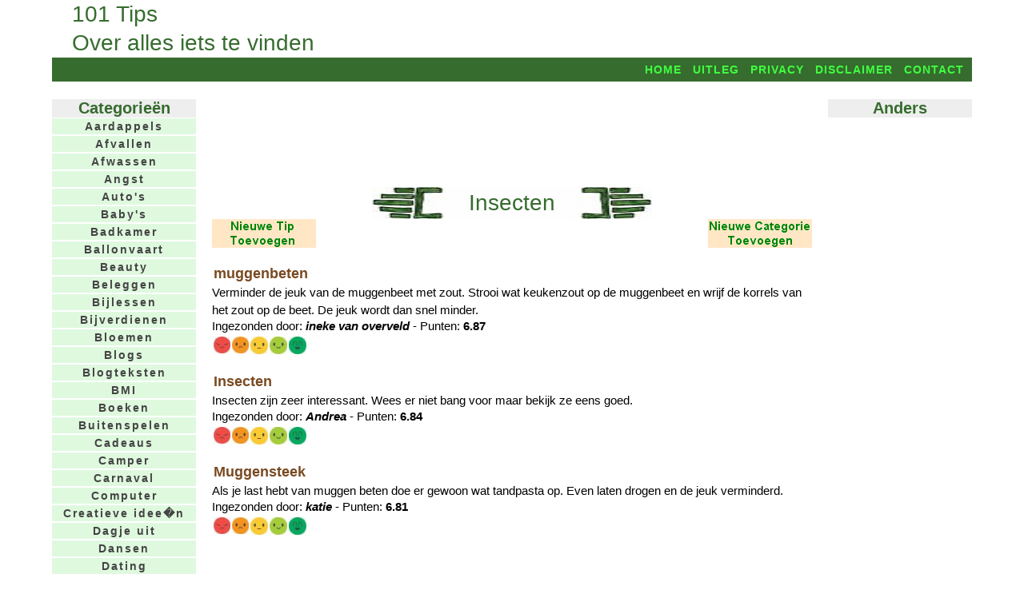

--- FILE ---
content_type: text/html; charset=UTF-8
request_url: https://101tips.nl/index.php?punten=5&tipid=5477&catid=224&page=1
body_size: 5322
content:
<!DOCtype html PUBLIC "-//W3C//DTD Xhtml 1.0 Transitional//EN" "http://www.w3.org/TR/xhtml1/DTD/xhtml1-transitional.dtd">
<html xmlns="http://www.w3.org/1999/xhtml" lang="nl" xml:lang="nl">
<head>
<meta name="keywords" content="Insecten,Insecten tips, tips over Insecten, 101 tips, 101tips, 1001 tips, 1001tips, tips, kaarttips, wenskaartentips, kaartentips, tips kaarten maken, tips voor kaarten maken, gratis, gratis tip, gratis tips, categorieen, onderwerpen, tuin, tuintips, gezondheid, gezondheidstips, schoonmaken, schoonmaaktips, huishoudtips, geldtips, ideeen, idee, meer tips, eigen tips, eigentips, leuke tips, vakantietips, vakantietip, schoonmaaktip, schoonmaken">
<meta name="description" content="101 tips over Insecten. Geef ook zelf Insecten tips.">
<title>101 tips over Insecten. Geef ook zelf Insecten tips.</title>
<meta name="robots" content="index, follow">
<meta name="generator" content="MSAccess database">
<meta http-equiv="imagetoolbar" content="no">
<meta http-equiv="content-language" content="nl">
<meta http-equiv="content-Type" content="text/html;charset=iso-8859-1">
<link rel="stylesheet" href="https://www.101tips.nl/101tips.css" type="text/css" media="screen and (min-width:720px)" />
<link rel="stylesheet" href="https://www.101tips.nl/mobiel.css" type="text/css" media="screen and (max-width:720px)" />
<meta name="viewport" content="width=device-width, initial-scale=1" />
<!-- Global site tag (gtag.js) - Google Analytics -->
<script async src="https://www.googletagmanager.com/gtag/js?id=UA-374859-13"></script>
<script>
  window.dataLayer = window.dataLayer || [];
  function gtag(){dataLayer.push(arguments);}
  gtag('js', new Date());
  gtag('config', 'G-VHCRHJZ3M4');
</script>
<script async src="//pagead2.googlesyndication.com/pagead/js/adsbygoogle.js"></script>
<script>
(adsbygoogle=window.adsbygoogle||[]).requestNonPersonalizedAds=1;
(adsbygoogle = window.adsbygoogle || []).push({
 google_ad_client: "ca-pub-9211823340375588",
 enable_page_level_ads: true
});
</script>
<base target="_top">
</head>
<body>
<script type="text/javascript" src="https://www.101tips.nl/cookiewarning.js"></script>
<div id="main">
<div id="header">
<h1>101 Tips</h1><h1>Over alles iets te vinden</h1>
<div class="alleenmobiel">&nbsp;&nbsp;<a href="mmenu.php">Menu</a>&nbsp;&nbsp;</div>
</div>
<div id="navtop">
<ul id="navlist">
<li><a class="menu" href="https://www.101tips.nl/">Home</a></li>
<li><a class="menu" href="https://www.101tips.nl/uitleg.php">Uitleg</a></li>
<li><a class="menu" href="https://www.101tips.nl/disclaimer.php?#privacy">Privacy</a></li>
<li><a class="menu" href="https://www.101tips.nl/disclaimer.php">Disclaimer</a></li>
<li><a class="menu" href="https://www.101tips.nl/contact.php">Contact</a></li>
</ul>
</div>
<div id="contentw">
<div id="content">
<div id="contentt">

  <script async src="https://pagead2.googlesyndication.com/pagead/js/adsbygoogle.js"></script>
  <ins class="adsbygoogle" 
  style="display:inline-block;width:100%;height:90px"
  data-ad-client="ca-pub-9211823340375588"
  data-ad-slot="6149297305"></ins>
  <script>
  (adsbygoogle = window.adsbygoogle || []).push({});
  </script>
<br /><br />
<article>
<div class='container' style='position: relative;text-align:center;'><img src='titelblok.jpg' style='width:350px;height:40px;'><div class='centered' style='position:absolute;top:26px;left:50%;transform:translate(-50%,-50%);'><h1>Insecten</h1></div></div><a href='tipsfill.php?catid=224'><img src='tipnieuw.gif' border='0' align='left'></a><a href='catfill.php'><img src='catnieuw.gif' border='0' align='right'></a><br clear='both' /><br /><h3>muggenbeten</h3><p>Verminder de jeuk van de muggenbeet met zout. Strooi wat keukenzout op de muggenbeet en wrijf de korrels van het zout op de beet. De jeuk wordt dan snel minder.</p>Ingezonden door: <b><i>ineke van overveld</i></b> - Punten: <b>6.87</b><br /><table width='120px' align='center'><tr><td valign='top'>
  <a href=index.php?punten=5&tipid=5476&catid=224&page=1><img src='rood.jpg'></a>
  </td><td valign='top'>
  <a href=index.php?punten=6&tipid=5476&catid=224&page=1><img src='oranje.jpg'></a>
  </td><td valign='top'>
  <a href=index.php?punten=7&tipid=5476&catid=224&page=1><img src='geel.jpg'></a>
  </td><td valign='top'>
  <a href=index.php?punten=8&tipid=5476&catid=224&page=1><img src='lgroen.jpg'></a>
  </td><td valign='top'>
  <a href=index.php?punten=9&tipid=5476&catid=224&page=1><img src='dgroen.jpg'></a>
  </td></tr></table><br /><h3>Insecten</h3><p>Insecten zijn zeer interessant. Wees er niet bang voor maar bekijk ze eens goed.</p>Ingezonden door: <b><i>Andrea</i></b> - Punten: <b>6.84</b><br /><table width='120px' align='center'><tr><td valign='top'>
  <a href=index.php?punten=5&tipid=4958&catid=224&page=1><img src='rood.jpg'></a>
  </td><td valign='top'>
  <a href=index.php?punten=6&tipid=4958&catid=224&page=1><img src='oranje.jpg'></a>
  </td><td valign='top'>
  <a href=index.php?punten=7&tipid=4958&catid=224&page=1><img src='geel.jpg'></a>
  </td><td valign='top'>
  <a href=index.php?punten=8&tipid=4958&catid=224&page=1><img src='lgroen.jpg'></a>
  </td><td valign='top'>
  <a href=index.php?punten=9&tipid=4958&catid=224&page=1><img src='dgroen.jpg'></a>
  </td></tr></table><br /><h3>Muggensteek</h3><p>Als je last hebt van muggen beten doe er gewoon wat tandpasta op. Even laten drogen en de jeuk verminderd.</p>Ingezonden door: <b><i>katie</i></b> - Punten: <b>6.81</b><br /><table width='120px' align='center'><tr><td valign='top'>
  <a href=index.php?punten=5&tipid=2503&catid=224&page=1><img src='rood.jpg'></a>
  </td><td valign='top'>
  <a href=index.php?punten=6&tipid=2503&catid=224&page=1><img src='oranje.jpg'></a>
  </td><td valign='top'>
  <a href=index.php?punten=7&tipid=2503&catid=224&page=1><img src='geel.jpg'></a>
  </td><td valign='top'>
  <a href=index.php?punten=8&tipid=2503&catid=224&page=1><img src='lgroen.jpg'></a>
  </td><td valign='top'>
  <a href=index.php?punten=9&tipid=2503&catid=224&page=1><img src='dgroen.jpg'></a>
  </td></tr></table><br /><script async src="https://pagead2.googlesyndication.com/pagead/js/adsbygoogle.js"></script>
<!-- Tipsmidden336Resp -->
<ins class="adsbygoogle"
style="display:block"
data-ad-client="ca-pub-9211823340375588"
data-ad-slot="3864714090"
data-ad-format="auto"
data-full-width-responsive="true"></ins>
<script>
 (adsbygoogle=window.adsbygoogle||[]).requestNonPersonalizedAds=1;
(adsbygoogle = window.adsbygoogle || []).push({});
</script>
  <br /><br />
 <h3>Muggen</h3><p>Heb je last van muggen leg dan een electrische vliegenklapper naast je neer (bij bed) en pak deze als het donker is en beweeg deze heen en weer totdat je een vonkje ziet. Dan is de mug gevangen en als je het licht aan doet dan zie je ze niet.</p>Ingezonden door: <b><i>jk</i></b> - Punten: <b>6.77</b><br /><table width='120px' align='center'><tr><td valign='top'>
  <a href=index.php?punten=5&tipid=3225&catid=224&page=1><img src='rood.jpg'></a>
  </td><td valign='top'>
  <a href=index.php?punten=6&tipid=3225&catid=224&page=1><img src='oranje.jpg'></a>
  </td><td valign='top'>
  <a href=index.php?punten=7&tipid=3225&catid=224&page=1><img src='geel.jpg'></a>
  </td><td valign='top'>
  <a href=index.php?punten=8&tipid=3225&catid=224&page=1><img src='lgroen.jpg'></a>
  </td><td valign='top'>
  <a href=index.php?punten=9&tipid=3225&catid=224&page=1><img src='dgroen.jpg'></a>
  </td></tr></table><br /><h3>Insectenresten op auto's</h3><p>Last van ingedroogde insecten op uw voorruit en motorkap? Leg er voor een uurtje natte kranten op en vervolgens wrijf je de insecten er zo vanaf. Zorg wel dat je die kranten niet in de volle zon legt.</p>Ingezonden door: <b><i>katie</i></b> - Punten: <b>6.76</b><br /><table width='120px' align='center'><tr><td valign='top'>
  <a href=index.php?punten=5&tipid=2637&catid=224&page=1><img src='rood.jpg'></a>
  </td><td valign='top'>
  <a href=index.php?punten=6&tipid=2637&catid=224&page=1><img src='oranje.jpg'></a>
  </td><td valign='top'>
  <a href=index.php?punten=7&tipid=2637&catid=224&page=1><img src='geel.jpg'></a>
  </td><td valign='top'>
  <a href=index.php?punten=8&tipid=2637&catid=224&page=1><img src='lgroen.jpg'></a>
  </td><td valign='top'>
  <a href=index.php?punten=9&tipid=2637&catid=224&page=1><img src='dgroen.jpg'></a>
  </td></tr></table><br /><h3>kruidnagels</h3><p>Steek kruidnagels in halve citroenen en de muggen blijven weg.</p>Ingezonden door: <b><i>ineke van overveld</i></b> - Punten: <b>6.75</b><br /><br /><h3>Muggenbult</h3><p>Aardappelschillen op de muggenbult leggen. Dit verlicht de jeuk en de pijn door de sap trekt de jeuk eruit.</p>Ingezonden door: <b><i>jordy kranendonk</i></b> - Punten: <b>6.72</b><br /><table width='120px' align='center'><tr><td valign='top'>
  <a href=index.php?punten=5&tipid=3137&catid=224&page=1><img src='rood.jpg'></a>
  </td><td valign='top'>
  <a href=index.php?punten=6&tipid=3137&catid=224&page=1><img src='oranje.jpg'></a>
  </td><td valign='top'>
  <a href=index.php?punten=7&tipid=3137&catid=224&page=1><img src='geel.jpg'></a>
  </td><td valign='top'>
  <a href=index.php?punten=8&tipid=3137&catid=224&page=1><img src='lgroen.jpg'></a>
  </td><td valign='top'>
  <a href=index.php?punten=9&tipid=3137&catid=224&page=1><img src='dgroen.jpg'></a>
  </td></tr></table><br /><h3>Door een mug gestoken?</h3><p>En heb je de plek al half open gekrabt? Niet verder krabben maar wat azijn erop deppen: weg jeuk!</p>Ingezonden door: <b><i>Cindy Jansen</i></b> - Punten: <b>6.7</b><br /><table width='120px' align='center'><tr><td valign='top'>
  <a href=index.php?punten=5&tipid=3694&catid=224&page=1><img src='rood.jpg'></a>
  </td><td valign='top'>
  <a href=index.php?punten=6&tipid=3694&catid=224&page=1><img src='oranje.jpg'></a>
  </td><td valign='top'>
  <a href=index.php?punten=7&tipid=3694&catid=224&page=1><img src='geel.jpg'></a>
  </td><td valign='top'>
  <a href=index.php?punten=8&tipid=3694&catid=224&page=1><img src='lgroen.jpg'></a>
  </td><td valign='top'>
  <a href=index.php?punten=9&tipid=3694&catid=224&page=1><img src='dgroen.jpg'></a>
  </td></tr></table><br /><h3>Muggebeet</h3><p>Druk een warme lepel op de plaats waar de mug je heeft gestoken. De eiwit die de jeuk veroorzaakt, wordt dan teniet gedaan.</p>Ingezonden door: <b><i>ineke van overveld</i></b> - Punten: <b>6.7</b><br /><table width='120px' align='center'><tr><td valign='top'>
  <a href=index.php?punten=5&tipid=5400&catid=224&page=1><img src='rood.jpg'></a>
  </td><td valign='top'>
  <a href=index.php?punten=6&tipid=5400&catid=224&page=1><img src='oranje.jpg'></a>
  </td><td valign='top'>
  <a href=index.php?punten=7&tipid=5400&catid=224&page=1><img src='geel.jpg'></a>
  </td><td valign='top'>
  <a href=index.php?punten=8&tipid=5400&catid=224&page=1><img src='lgroen.jpg'></a>
  </td><td valign='top'>
  <a href=index.php?punten=9&tipid=5400&catid=224&page=1><img src='dgroen.jpg'></a>
  </td></tr></table><br /><h3>Wespen</h3><p>Vul een kommetje met een scheutje azijn, suiker en water. Zet deze in de tuin weg. De wespen komen op de geur van de suiker af, willen in het schaaltje likken maar vallen erin door de azijnlucht.</p>Ingezonden door: <b><i>ineke van overveld</i></b> - Punten: <b>6.64</b><br /><table width='120px' align='center'><tr><td valign='top'>
  <a href=index.php?punten=5&tipid=5401&catid=224&page=1><img src='rood.jpg'></a>
  </td><td valign='top'>
  <a href=index.php?punten=6&tipid=5401&catid=224&page=1><img src='oranje.jpg'></a>
  </td><td valign='top'>
  <a href=index.php?punten=7&tipid=5401&catid=224&page=1><img src='geel.jpg'></a>
  </td><td valign='top'>
  <a href=index.php?punten=8&tipid=5401&catid=224&page=1><img src='lgroen.jpg'></a>
  </td><td valign='top'>
  <a href=index.php?punten=9&tipid=5401&catid=224&page=1><img src='dgroen.jpg'></a>
  </td></tr></table><br /><h3>Fruitvliegen</h3><p>Vul een kommetje met water, azijn en zeep. Fruitvliegen komen op de geur van azijn af maar verdrinken in de schaal. Zeep breekt de spanning op het water af waardoor de fruitvliegjes zinken.</p>Ingezonden door: <b><i>ineke van overveld</i></b> - Punten: <b>6.63</b><br /><table width='120px' align='center'><tr><td valign='top'>
  <a href=index.php?punten=5&tipid=5403&catid=224&page=1><img src='rood.jpg'></a>
  </td><td valign='top'>
  <a href=index.php?punten=6&tipid=5403&catid=224&page=1><img src='oranje.jpg'></a>
  </td><td valign='top'>
  <a href=index.php?punten=7&tipid=5403&catid=224&page=1><img src='geel.jpg'></a>
  </td><td valign='top'>
  <a href=index.php?punten=8&tipid=5403&catid=224&page=1><img src='lgroen.jpg'></a>
  </td><td valign='top'>
  <a href=index.php?punten=9&tipid=5403&catid=224&page=1><img src='dgroen.jpg'></a>
  </td></tr></table><br /><h3>muggenbeten</h3><p>Als je wat gist met water mengt en dit aanbrengt op de muggenbeten, zullen ze snel minder jeuken.</p>Ingezonden door: <b><i>netty</i></b> - Punten: <b>6.61</b><br /><table width='120px' align='center'><tr><td valign='top'>
  <a href=index.php?punten=5&tipid=5541&catid=224&page=1><img src='rood.jpg'></a>
  </td><td valign='top'>
  <a href=index.php?punten=6&tipid=5541&catid=224&page=1><img src='oranje.jpg'></a>
  </td><td valign='top'>
  <a href=index.php?punten=7&tipid=5541&catid=224&page=1><img src='geel.jpg'></a>
  </td><td valign='top'>
  <a href=index.php?punten=8&tipid=5541&catid=224&page=1><img src='lgroen.jpg'></a>
  </td><td valign='top'>
  <a href=index.php?punten=9&tipid=5541&catid=224&page=1><img src='dgroen.jpg'></a>
  </td></tr></table><br /><h3>Insectenbeet</h3><p>Als je gestoken bent door een insect, dan leg je er gewoon een plakje augurk op. Het helpt echt!</p>Ingezonden door: <b><i>katie</i></b> - Punten: <b>6.61</b><br /><table width='120px' align='center'><tr><td valign='top'>
  <a href=index.php?punten=5&tipid=2502&catid=224&page=1><img src='rood.jpg'></a>
  </td><td valign='top'>
  <a href=index.php?punten=6&tipid=2502&catid=224&page=1><img src='oranje.jpg'></a>
  </td><td valign='top'>
  <a href=index.php?punten=7&tipid=2502&catid=224&page=1><img src='geel.jpg'></a>
  </td><td valign='top'>
  <a href=index.php?punten=8&tipid=2502&catid=224&page=1><img src='lgroen.jpg'></a>
  </td><td valign='top'>
  <a href=index.php?punten=9&tipid=2502&catid=224&page=1><img src='dgroen.jpg'></a>
  </td></tr></table><br /><h3>Elektrische vliegenmepper</h3><p>Elektrische vliegenmepper uit de buurt houden van kinderen. Wees voorzichtig met een elektrische vliegenmepper als u een kind heeft, uw kind kan er mee gaan spelen, en gewond raken.</p>Ingezonden door: <b><i>Ramin</i></b> - Punten: <b>6.47</b><br /><table width='120px' align='center'><tr><td valign='top'>
  <a href=index.php?punten=5&tipid=3361&catid=224&page=1><img src='rood.jpg'></a>
  </td><td valign='top'>
  <a href=index.php?punten=6&tipid=3361&catid=224&page=1><img src='oranje.jpg'></a>
  </td><td valign='top'>
  <a href=index.php?punten=7&tipid=3361&catid=224&page=1><img src='geel.jpg'></a>
  </td><td valign='top'>
  <a href=index.php?punten=8&tipid=3361&catid=224&page=1><img src='lgroen.jpg'></a>
  </td><td valign='top'>
  <a href=index.php?punten=9&tipid=3361&catid=224&page=1><img src='dgroen.jpg'></a>
  </td></tr></table><br /><h3>mieren</h3><p>Strooi zout over de looppad van de mieren en ze blijven weg.</p>Ingezonden door: <b><i>ineke van overveld</i></b> - Punten: <b>6.42</b><br /><table width='120px' align='center'><tr><td valign='top'>
  <a href=index.php?punten=5&tipid=5475&catid=224&page=1><img src='rood.jpg'></a>
  </td><td valign='top'>
  <a href=index.php?punten=6&tipid=5475&catid=224&page=1><img src='oranje.jpg'></a>
  </td><td valign='top'>
  <a href=index.php?punten=7&tipid=5475&catid=224&page=1><img src='geel.jpg'></a>
  </td><td valign='top'>
  <a href=index.php?punten=8&tipid=5475&catid=224&page=1><img src='lgroen.jpg'></a>
  </td><td valign='top'>
  <a href=index.php?punten=9&tipid=5475&catid=224&page=1><img src='dgroen.jpg'></a>
  </td></tr></table><br /><h3>Mierennesten</h3><p>Zet een jampotje van ongeveer 4 centimeter hoog met een<br />
sterk aanmaaklimonade neer waar veel mierenverkeer is bijvoorbeeld een mierennest. De mieren gaan van de limonade snoepen maar vallen in het jampotje en komen er niet meer uit.</p>Ingezonden door: <b><i>ineke van Overveld</i></b> - Punten: <b>6.41</b><br /><table width='120px' align='center'><tr><td valign='top'>
  <a href=index.php?punten=5&tipid=5402&catid=224&page=1><img src='rood.jpg'></a>
  </td><td valign='top'>
  <a href=index.php?punten=6&tipid=5402&catid=224&page=1><img src='oranje.jpg'></a>
  </td><td valign='top'>
  <a href=index.php?punten=7&tipid=5402&catid=224&page=1><img src='geel.jpg'></a>
  </td><td valign='top'>
  <a href=index.php?punten=8&tipid=5402&catid=224&page=1><img src='lgroen.jpg'></a>
  </td><td valign='top'>
  <a href=index.php?punten=9&tipid=5402&catid=224&page=1><img src='dgroen.jpg'></a>
  </td></tr></table><br /><h3>theezakjes</h3><p>Gebruik oude theezakjes bij brandwonden of muggenbeten. Houd een oud theezakje onder koud water en doe hem op de zere plek.</p>Ingezonden door: <b><i>ineke van overveld</i></b> - Punten: <b>6.39</b><br /><table width='120px' align='center'><tr><td valign='top'>
  <a href=index.php?punten=5&tipid=5441&catid=224&page=1><img src='rood.jpg'></a>
  </td><td valign='top'>
  <a href=index.php?punten=6&tipid=5441&catid=224&page=1><img src='oranje.jpg'></a>
  </td><td valign='top'>
  <a href=index.php?punten=7&tipid=5441&catid=224&page=1><img src='geel.jpg'></a>
  </td><td valign='top'>
  <a href=index.php?punten=8&tipid=5441&catid=224&page=1><img src='lgroen.jpg'></a>
  </td><td valign='top'>
  <a href=index.php?punten=9&tipid=5441&catid=224&page=1><img src='dgroen.jpg'></a>
  </td></tr></table><br /><h3>Mieren blijven weg</h3><p>Als je last hebt van mieren kun je het volgende doen. Bij de achterdeur zet je met schoolkrijt een streep bovenop de drempel �n aan de binnenkant van de drempel. Deze tip heb ikzelf uitgeprobeerd en bij mij kwamen de mieren niet meer binnen en dat op een goedkope manier dat tevens niet tijdrovend is.</p>Ingezonden door: <b><i>ineke van overveld</i></b> - Punten: <b>6.26</b><br /><table width='120px' align='center'><tr><td valign='top'>
  <a href=index.php?punten=5&tipid=5397&catid=224&page=1><img src='rood.jpg'></a>
  </td><td valign='top'>
  <a href=index.php?punten=6&tipid=5397&catid=224&page=1><img src='oranje.jpg'></a>
  </td><td valign='top'>
  <a href=index.php?punten=7&tipid=5397&catid=224&page=1><img src='geel.jpg'></a>
  </td><td valign='top'>
  <a href=index.php?punten=8&tipid=5397&catid=224&page=1><img src='lgroen.jpg'></a>
  </td><td valign='top'>
  <a href=index.php?punten=9&tipid=5397&catid=224&page=1><img src='dgroen.jpg'></a>
  </td></tr></table><br /><br /><font size=+1></font><br /><a href=tipsfill.php?catid=224><IMG SRC=tipnieuw.gif border=0></a><br /><br /><script async src="//pagead2.googlesyndication.com/pagead/js/adsbygoogle.js"></script>
<!-- TipssiteOnderResp -->
<ins class="adsbygoogle"
style="display:block"
data-ad-client="ca-pub-9211823340375588"
data-ad-slot="3445911698"
data-ad-format="auto"></ins>
<script>
(adsbygoogle=window.adsbygoogle||[]).requestNonPersonalizedAds=1;
(adsbygoogle=window.adsbygoogle||[]).push({});
</script>
<br /><br />

<br /><center>
<iframe src="https://button.101tips.nl/buttontip.php" width="100%" height="32px" frameborder="0" scrolling="no"></iframe>
</center></article>
<br clear="both" /><br />
<a href='tipsfill.php?catid=224'><img src='tipnieuw.gif' border='0' align='right'></a>
<a href='catfill.php'><img src='catnieuw.gif' border='0' align='left'></a><br />
<br clear="both" /><br />
<br />
<script async src="//pagead2.googlesyndication.com/pagead/js/adsbygoogle.js"></script>
<!-- TipssiteContent -->
<ins class="adsbygoogle"
 style="display:block"
 data-ad-client="ca-pub-9211823340375588"
 data-ad-slot="3897607298"
 data-matched-content-rows-num="2"
 data-matched-content-columns-num="4"
 data-matched-content-ui-type="image_stacked"
 data-ad-format="autorelaxed"></ins>
<script>
(adsbygoogle = window.adsbygoogle || []).push({});
</script>
<br />
</div></div></div>
<div id="leftcolumn">
<ul id="navleft">
<br />
<h1>Categorie&euml;n</h1>
<li><a class='menu' href='https://www.101tips.nl/index.php?catid=122'>Aardappels</a></li><li><a class='menu' href='https://www.101tips.nl/index.php?catid=207'>Afvallen</a></li><li><a class='menu' href='https://www.101tips.nl/index.php?catid=222'>Afwassen</a></li><li><a class='menu' href='https://www.101tips.nl/index.php?catid=266'>Angst</a></li><li><a class='menu' href='https://www.101tips.nl/index.php?catid=34'>Auto's</a></li><li><a class='menu' href='https://www.101tips.nl/index.php?catid=50'>Baby's</a></li><li><a class='menu' href='https://www.101tips.nl/index.php?catid=97'>Badkamer</a></li><li><a class='menu' href='https://www.101tips.nl/index.php?catid=91'>Ballonvaart</a></li><li><a class='menu' href='https://www.101tips.nl/index.php?catid=57'>Beauty</a></li><li><a class='menu' href='https://www.101tips.nl/index.php?catid=41'>Beleggen</a></li><li><a class='menu' href='https://www.101tips.nl/index.php?catid=29'>Bijlessen</a></li><li><a class='menu' href='https://www.101tips.nl/index.php?catid=253'>Bijverdienen</a></li><li><a class='menu' href='https://www.101tips.nl/index.php?catid=45'>Bloemen</a></li><li><a class='menu' href='https://www.101tips.nl/blogs/'>Blogs</a></li><li><a class='menu' href='https://www.101tips.nl/blogteksten/'>Blogteksten</a></li><li><a class='menu' href='https://www.101tips.nl/bmi/'>BMI</a></li><li><a class='menu' href='https://www.101tips.nl/index.php?catid=102'>Boeken</a></li><li><a class='menu' href='https://www.101tips.nl/index.php?catid=391'>Buitenspelen</a></li><li><a class='menu' href='https://www.101tips.nl/index.php?catid=36'>Cadeaus</a></li><li><a class='menu' href='https://www.101tips.nl/index.php?catid=210'>Camper</a></li><li><a class='menu' href='https://www.101tips.nl/index.php?catid=135'>Carnaval</a></li><li><a class='menu' href='https://www.101tips.nl/index.php?catid=10'>Computer</a></li><li><a class='menu' href='https://www.101tips.nl/index.php?catid=526'>Creatieve idee�n</a></li><li><a class='menu' href='https://www.101tips.nl/index.php?catid=4'>Dagje uit</a></li><li><a class='menu' href='https://www.101tips.nl/index.php?catid=109'>Dansen</a></li><li><a class='menu' href='https://www.101tips.nl/index.php?catid=17'>Dating</a></li><li><a class='menu' href='https://www.101tips.nl/index.php?catid=262'>Dieren</a></li><li><a class='menu' href='https://www.101tips.nl/index.php?catid=528'>Drukwerk</a></li><li><a class='menu' href='https://www.101tips.nl/index.php?catid=77'>DVD's</a></li><li><a class='menu' href='https://www.101tips.nl/index.php?catid=520'>E-books</a></li><li><a class='menu' href='https://www.101tips.nl/index.php?catid=62'>E-cards</a></li><li><a class='menu' href='https://www.101tips.nl/index.php?catid=259'>E-Mail</a></li><li><a class='menu' href='https://www.101tips.nl/index.php?catid=161'>Eeuwig leven</a></li><li><a class='menu' href='https://www.101tips.nl/index.php?catid=145'>Elektriciteit</a></li><li><a class='menu' href='https://www.101tips.nl/index.php?catid=107'>Energie</a></li><li><a class='menu' href='https://www.101tips.nl/index.php?catid=184'>Eten</a></li><li><a class='menu' href='https://www.101tips.nl/index.php?catid=301'>Ezelsbruggetjes</a></li><li><a class='menu' href='https://www.101tips.nl/index.php?catid=559'>Fashion/mode</a></li><li><a class='menu' href='https://www.101tips.nl/index.php?catid=68'>Feesten</a></li><li><a class='menu' href='https://www.101tips.nl/index.php?catid=260'>Fietsen</a></li><li><a class='menu' href='https://www.101tips.nl/index.php?catid=133'>Films</a></li><li><a class='menu' href='https://www.101tips.nl/index.php?catid=71'>Foto's</a></li><li><a class='menu' href='https://www.101tips.nl/index.php?catid=81'>Games</a></li><li><a class='menu' href='https://www.101tips.nl/index.php?catid=228'>Geld besparen</a></li><li><a class='menu' href='https://www.101tips.nl/index.php?catid=12'>Geld verdienen</a></li><li><a class='menu' href='https://www.101tips.nl/index.php?catid=163'>Gevoelige tanden</a></li><li><a class='menu' href='https://www.101tips.nl/index.php?catid=115'>Gewicht</a></li><li><a class='menu' href='https://www.101tips.nl/index.php?catid=2'>Gezondheid</a></li><li><a class='menu' href='https://www.101tips.nl/index.php?catid=119'>Goede doelen</a></li><li><a class='menu' href='https://www.101tips.nl/index.php?catid=317'>Golfsurfen</a></li><li><a class='menu' href='https://www.101tips.nl/index.php?catid=11'>Gratis</a></li><li><a class='menu' href='https://www.101tips.nl/index.php?catid=209'>Groentetuin</a></li><li><a class='menu' href='https://www.101tips.nl/index.php?catid=500'>Gymnastiek</a></li><li><a class='menu' href='https://www.101tips.nl/index.php?catid=509'>Hikken</a></li><li><a class='menu' href='https://www.101tips.nl/index.php?catid=58'>Hobby</a></li><li><a class='menu' href='https://www.101tips.nl/index.php?catid=176'>Honden</a></li><li><a class='menu' href='https://www.101tips.nl/index.php?catid=249'>Huis</a></li><li><a class='menu' href='https://www.101tips.nl/index.php?catid=47'>Huisdieren</a></li><li><a class='menu' href='https://www.101tips.nl/index.php?catid=55'>Huishouden</a></li><li><a class='menu' href='https://www.101tips.nl/index.php?catid=72'>Huiswerk</a></li><li><a class='menu' href='https://www.101tips.nl/index.php?catid=43'>Hypotheken</a></li><li><a class='menu' href='https://www.101tips.nl/index.php?catid=226'>Inrichting</a></li><li><a class='menu' href='https://www.101tips.nl/index.php?catid=224'>Insecten</a></li><li><a class='menu' href='https://www.101tips.nl/index.php?catid=216'>Internet</a></li><li><a class='menu' href='https://www.101tips.nl/index.php?catid=166'>Jam maken</a></li><li><a class='menu' href='https://www.101tips.nl/index.php?catid=60'>Jongens</a></li><li><a class='menu' href='https://www.101tips.nl/index.php?catid=131'>Kaarten</a></li><li><a class='menu' href='https://www.101tips.nl/index.php?catid=61'>Kerst</a></li><li><a class='menu' href='https://www.101tips.nl/index.php?catid=87'>Keukens</a></li><li><a class='menu' href='https://www.101tips.nl/index.php?catid=52'>Kinderen</a></li><li><a class='menu' href='https://www.101tips.nl/index.php?catid=218'>Kleding</a></li><li><a class='menu' href='https://www.101tips.nl/index.php?catid=96'>Klussen</a></li><li><a class='menu' href='https://www.101tips.nl/index.php?catid=88'>Knutselen</a></li><li><a class='menu' href='https://www.101tips.nl/index.php?catid=230'>Koffie</a></li><li><a class='menu' href='https://www.101tips.nl/index.php?catid=116'>Koken</a></li><li><a class='menu' href='https://www.101tips.nl/index.php?catid=217'>Kopen</a></li><li><a class='menu' href='https://www.101tips.nl/index.php?catid=127'>Kortingen</a></li><li><a class='menu' href='https://www.101tips.nl/index.php?catid=53'>Kozijnen</a></li><li><a class='menu' href='https://www.101tips.nl/index.php?catid=447'>Kraamfeest</a></li><li><a class='menu' href='https://www.101tips.nl/index.php?catid=188'>Kunst</a></li><li><a class='menu' href='https://www.101tips.nl/index.php?catid=49'>Make-up</a></li><li><a class='menu' href='https://www.101tips.nl/index.php?catid=533'>Mannen Kleding</a></li><li><a class='menu' href='https://www.101tips.nl/index.php?catid=59'>Meiden</a></li><li><a class='menu' href='https://www.101tips.nl/index.php?catid=149'>Milieu</a></li><li><a class='menu' href='https://www.101tips.nl/index.php?catid=74'>Mobiel</a></li><li><a class='menu' href='https://www.101tips.nl/index.php?catid=32'>Mobiel internet</a></li><li><a class='menu' href='https://www.101tips.nl/index.php?catid=129'>Muziek</a></li><li><a class='menu' href='https://www.101tips.nl/index.php?catid=351'>Nagels lakken</a></li><li><a class='menu' href='https://www.101tips.nl/index.php?catid=64'>Naturisme</a></li><li><a class='menu' href='https://www.101tips.nl/index.php?catid=126'>Nieuwsbrieven</a></li><li><a class='menu' href='https://www.101tips.nl/index.php?catid=73'>Onderwijs</a></li><li><a class='menu' href='https://www.101tips.nl/index.php?catid=48'>Ongedierte</a></li><li><a class='menu' href='https://www.101tips.nl/index.php?catid=185'>Opruimen</a></li><li><a class='menu' href='https://www.101tips.nl/index.php?catid=244'>Oud en Nieuw</a></li><li><a class='menu' href='https://www.101tips.nl/index.php?catid=7'>Ouders</a></li><li><a class='menu' href='https://www.101tips.nl/index.php?catid=104'>Paarden</a></li><li><a class='menu' href='https://www.101tips.nl/index.php?catid=123'>Pannenkoeken</a></li><li><a class='menu' href='https://www.101tips.nl/index.php?catid=120'>Pimpen</a></li><li><a class='menu' href='https://www.101tips.nl/index.php?catid=63'>Planten</a></li><li><a class='menu' href='https://www.101tips.nl/index.php?catid=38'>Poker</a></li><li><a class='menu' href='https://www.101tips.nl/index.php?catid=221'>Posters</a></li><li><a class='menu' href='https://www.101tips.nl/index.php?catid=54'>Prijsvragen</a></li><li><a class='menu' href='https://www.101tips.nl/index.php?catid=237'>Problemen</a></li><li><a class='menu' href='https://www.101tips.nl/index.php?catid=225'>Puzzels</a></li><li><a class='menu' href='https://www.101tips.nl/index.php?catid=144'>Recyclen</a></li><li><a class='menu' href='https://www.101tips.nl/index.php?catid=98'>Safarie</a></li><li><a class='menu' href='https://www.101tips.nl/index.php?catid=495'>Schoonmaken</a></li><li><a class='menu' href='https://www.101tips.nl/index.php?catid=26'>Sieraden</a></li><li><a class='menu' href='https://www.101tips.nl/index.php?catid=79'>Sinterklaas</a></li><li><a class='menu' href='https://www.101tips.nl/index.php?catid=521'>Slaapfeestje</a></li><li><a class='menu' href='https://www.101tips.nl/index.php?catid=181'>Sneeuw ruimen</a></li><li><a class='menu' href='https://www.101tips.nl/socialmedia/'>Social Media</a></li><li><a class='menu' href='https://www.101tips.nl/index.php?catid=44'>Sparen</a></li><li><a class='menu' href='https://www.101tips.nl/index.php?catid=146'>Speelgoed</a></li><li><a class='menu' href='https://www.101tips.nl/index.php?catid=37'>Spelen</a></li><li><a class='menu' href='https://www.101tips.nl/index.php?catid=112'>Sport</a></li><li><a class='menu' href='https://www.101tips.nl/index.php?catid=124'>Suiker</a></li><li><a class='menu' href='https://www.101tips.nl/index.php?catid=499'>Suikerfeest</a></li><li><a class='menu' href='https://www.101tips.nl/index.php?catid=180'>Surprises</a></li><li><a class='menu' href='https://www.101tips.nl/index.php?catid=350'>Taarten bakken</a></li><li><a class='menu' href='https://www.101tips.nl/index.php?catid=86'>Tijdschriften</a></li><li><a class='menu' href='https://www.101tips.nl/index.php?catid=3'>Tuin</a></li><li><a class='menu' href='https://www.101tips.nl/index.php?catid=409'>Turnen</a></li><li><a class='menu' href='https://www.101tips.nl/index.php?catid=110'>TV-Series</a></li><li><a class='menu' href='https://www.101tips.nl/index.php?catid=264'>Uitslapen</a></li><li><a class='menu' href='https://www.101tips.nl/index.php?catid=30'>Vakantie</a></li><li><a class='menu' href='https://www.101tips.nl/index.php?catid=125'>Vakantie reis</a></li><li><a class='menu' href='https://www.101tips.nl/index.php?catid=85'>Valentijnsdag</a></li><li><a class='menu' href='https://www.101tips.nl/index.php?catid=162'>Verhuizen</a></li><li><a class='menu' href='https://www.101tips.nl/index.php?catid=256'>Verjaardag</a></li><li><a class='menu' href='https://www.101tips.nl/index.php?catid=465'>Verkering</a></li><li><a class='menu' href='https://www.101tips.nl/index.php?catid=432'>Verkoudheid</a></li><li><a class='menu' href='https://www.101tips.nl/index.php?catid=114'>Verliefdheid</a></li><li><a class='menu' href='https://www.101tips.nl/index.php?catid=257'>Vervelen</a></li><li><a class='menu' href='https://www.101tips.nl/index.php?catid=80'>Verzekeringen</a></li><li><a class='menu' href='https://www.101tips.nl/index.php?catid=231'>Verzendingen</a></li><li><a class='menu' href='https://www.101tips.nl/index.php?catid=219'>Verzorging</a></li><li><a class='menu' href='https://www.101tips.nl/index.php?catid=46'>Vlekken</a></li><li><a class='menu' href='https://www.101tips.nl/index.php?catid=208'>Vlinders</a></li><li><a class='menu' href='https://www.101tips.nl/index.php?catid=214'>Voeten</a></li><li><a class='menu' href='https://www.101tips.nl/index.php?catid=183'>Vogels</a></li><li><a class='menu' href='https://www.101tips.nl/index.php?catid=329'>Vrije tijd</a></li><li><a class='menu' href='https://www.101tips.nl/index.php?catid=223'>Vuilnis</a></li><li><a class='menu' href='https://www.101tips.nl/index.php?catid=255'>Vuurwerk</a></li><li><a class='menu' href='https://www.101tips.nl/index.php?catid=8'>Websites</a></li><li><a class='menu' href='https://www.101tips.nl/index.php?catid=92'>Wereldreizen</a></li><li><a class='menu' href='https://www.101tips.nl/index.php?catid=132'>Werk</a></li><li><a class='menu' href='https://www.101tips.nl/index.php?catid=213'>Wild-breien</a></li><li><a class='menu' href='https://www.101tips.nl/index.php?catid=139'>Winkelen</a></li><li><a class='menu' href='https://www.101tips.nl/index.php?catid=519'>Yoga</a></li><li><a class='menu' href='https://www.101tips.nl/index.php?catid=169'>Zelf maken</a></li><li><a class='menu' href='https://www.101tips.nl/index.php?catid=265'>Ziek</a></li><li><a class='menu' href='https://www.101tips.nl/index.php?catid=393'>Zomer</a></li><li><a class='menu' href='https://www.101tips.nl/index.php?catid=215'>Zonnen</a></li><li><a class='menu' href='https://www.101tips.nl/zorgvergelijker/'>Zorgvergelijker</a></li><li><a class='menu' href='https://www.101tips.nl/index.php?catid=179'>Zout</a></li><li><a class='menu' href='https://www.101tips.nl/index.php?catid=51'>Zuinig</a></li><li><a class='menu' href='https://www.101tips.nl/index.php?catid=155'>Zwanger</a></li><li><a class='menu' href=''>&nbsp;</a></li><li><a class='menu' href=''>&nbsp;</a></li><li><a class='menu' href=''>&nbsp;</a></li><li><a class='menu' href=''>&nbsp;</a></li><li><a class='menu' href=''>&nbsp;</a></li><li><a class='menu' href=''>&nbsp;</a></li><li><a class='menu' href=''>&nbsp;</a></li>
</ul>
</div>
<div id="rightcolumn">
<ul id="navright">
<br />
<h1>Anders</h1>
<center>
<br />
  <script async src="//pagead2.googlesyndication.com/pagead/js/adsbygoogle.js"></script>
  <ins class="adsbygoogle" 
  style="display:block" 
  data-ad-client="ca-pub-9211823340375588" 
  data-ad-slot="7442941858" 
  data-ad-format="auto"></ins>
  <script>
    (adsbygoogle=window.adsbygoogle||[]).requestNonPersonalizedAds=1;
   (adsbygoogle=window.adsbygoogle||[]).push({});
  </script>
 <br /><br /><br />
 <br /><br /><br /><br />
  <script async src="https://pagead2.googlesyndication.com/pagead/js/adsbygoogle.js"></script>
  <ins class="adsbygoogle"
  style="display:block"
  data-ad-client="ca-pub-9211823340375588"
  data-ad-slot="0428008886"
  data-ad-format="auto"
  data-full-width-responsive="true"></ins>
  <script>
    (adsbygoogle=window.adsbygoogle||[]).requestNonPersonalizedAds=1;
    (adsbygoogle = window.adsbygoogle || []).push({});
 </script>
 <br /><br /><br />
</center>
</ul>
</div>
<div id="footer">
<img src="https://www.101tips.nl/footertop.jpg" border="0" />
&copy; Copyright 2005-Heden &nbsp;&nbsp;&nbsp;&nbsp;&nbsp;<br />&nbsp;
<br /><center>

  <script async src="//pagead2.googlesyndication.com/pagead/js/adsbygoogle.js"></script>
  <ins class="adsbygoogle" style="display:inline-block;width:68%;height:250px"
  data-ad-client="ca-pub-9211823340375588"
  data-ad-slot="8215287510"></ins>
  <script>
    (adsbygoogle=window.adsbygoogle||[]).requestNonPersonalizedAds=1;
    (adsbygoogle = window.adsbygoogle || []).push({});
  </script>

</center>
</div>

</div>
</body>
</html>


--- FILE ---
content_type: text/html; charset=utf-8
request_url: https://www.google.com/recaptcha/api2/aframe
body_size: 265
content:
<!DOCTYPE HTML><html><head><meta http-equiv="content-type" content="text/html; charset=UTF-8"></head><body><script nonce="yXac1TTjQNLv1cE-ldS-ug">/** Anti-fraud and anti-abuse applications only. See google.com/recaptcha */ try{var clients={'sodar':'https://pagead2.googlesyndication.com/pagead/sodar?'};window.addEventListener("message",function(a){try{if(a.source===window.parent){var b=JSON.parse(a.data);var c=clients[b['id']];if(c){var d=document.createElement('img');d.src=c+b['params']+'&rc='+(localStorage.getItem("rc::a")?sessionStorage.getItem("rc::b"):"");window.document.body.appendChild(d);sessionStorage.setItem("rc::e",parseInt(sessionStorage.getItem("rc::e")||0)+1);localStorage.setItem("rc::h",'1769800190877');}}}catch(b){}});window.parent.postMessage("_grecaptcha_ready", "*");}catch(b){}</script></body></html>